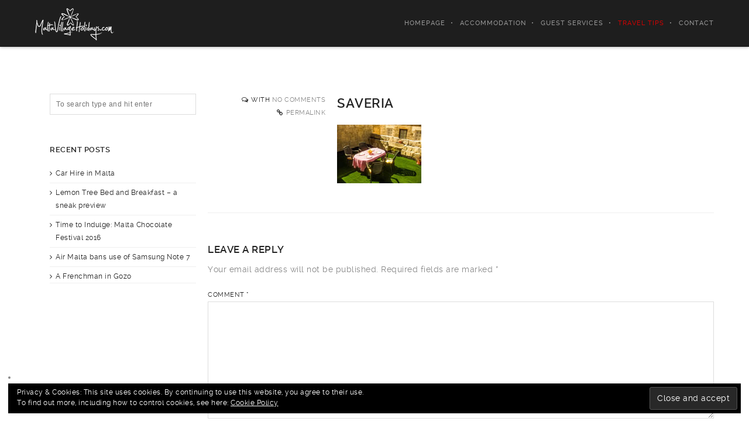

--- FILE ---
content_type: text/html; charset=UTF-8
request_url: https://maltavillageholidays.com/saveria-2/
body_size: 15660
content:
<!DOCTYPE html>
<html lang="en-GB">
<!--
##########################################################################################

BROOKLYN THEME BY UNITED THEMES 
WWW.UNITEDTHEMES.COM

BROOKLYN THEME DESIGNED BY MARCEL MOERKENS
BROOKLYN THEME DEVELOPED BY MARCEL MOERKENS & MATTHIAS NETTEKOVEN 

POWERED BY UNITED THEMES - WEB DEVELOPMENT FORGE EST.2011

COPYRIGHT 2011 - 2015 ALL RIGHTS RESERVED BY UNITED THEMES

##########################################################################################
-->
<head>
    <meta charset="UTF-8">
    <meta name="viewport" content="width=device-width, initial-scale=1, minimum-scale=1, maximum-scale=1">
    
        
        
        	
   		        
        <!-- Title -->
        <title>saveria | Holiday Accommodation in Malta | Villas, Homes, Apartments</title>
        <meta name="description" content="">  
        
        
        
    <!-- RSS & Pingbacks -->
	<link rel="pingback" href="https://maltavillageholidays.com/xmlrpc.php" />
    <link rel="profile" href="https://gmpg.org/xfn/11">
    
    <!-- Favicon -->
	    
    <!-- Apple Touch Icons -->    
        
        
        
            
    <!--[if lt IE 9]>
		<script src="http://html5shiv.googlecode.com/svn/trunk/html5.js"></script>
	<![endif]--> 
    	
    <meta name='robots' content='max-image-preview:large' />
<link rel='dns-prefetch' href='//maxcdn.bootstrapcdn.com' />
<link rel='dns-prefetch' href='//fonts.googleapis.com' />
<link rel='dns-prefetch' href='//s.w.org' />
<link rel='dns-prefetch' href='//v0.wordpress.com' />
<link rel="alternate" type="application/rss+xml" title="Holiday Accommodation in Malta | Villas, Homes, Apartments &raquo; Feed" href="https://maltavillageholidays.com/feed/" />
<link rel="alternate" type="application/rss+xml" title="Holiday Accommodation in Malta | Villas, Homes, Apartments &raquo; Comments Feed" href="https://maltavillageholidays.com/comments/feed/" />
<link rel="alternate" type="application/rss+xml" title="Holiday Accommodation in Malta | Villas, Homes, Apartments &raquo; saveria Comments Feed" href="https://maltavillageholidays.com/feed/?attachment_id=1622" />
<script type="text/javascript">
window._wpemojiSettings = {"baseUrl":"https:\/\/s.w.org\/images\/core\/emoji\/14.0.0\/72x72\/","ext":".png","svgUrl":"https:\/\/s.w.org\/images\/core\/emoji\/14.0.0\/svg\/","svgExt":".svg","source":{"concatemoji":"https:\/\/maltavillageholidays.com\/wp-includes\/js\/wp-emoji-release.min.js?ver=ecdfb6fccda278c1806823be19586fab"}};
/*! This file is auto-generated */
!function(e,a,t){var n,r,o,i=a.createElement("canvas"),p=i.getContext&&i.getContext("2d");function s(e,t){var a=String.fromCharCode,e=(p.clearRect(0,0,i.width,i.height),p.fillText(a.apply(this,e),0,0),i.toDataURL());return p.clearRect(0,0,i.width,i.height),p.fillText(a.apply(this,t),0,0),e===i.toDataURL()}function c(e){var t=a.createElement("script");t.src=e,t.defer=t.type="text/javascript",a.getElementsByTagName("head")[0].appendChild(t)}for(o=Array("flag","emoji"),t.supports={everything:!0,everythingExceptFlag:!0},r=0;r<o.length;r++)t.supports[o[r]]=function(e){if(!p||!p.fillText)return!1;switch(p.textBaseline="top",p.font="600 32px Arial",e){case"flag":return s([127987,65039,8205,9895,65039],[127987,65039,8203,9895,65039])?!1:!s([55356,56826,55356,56819],[55356,56826,8203,55356,56819])&&!s([55356,57332,56128,56423,56128,56418,56128,56421,56128,56430,56128,56423,56128,56447],[55356,57332,8203,56128,56423,8203,56128,56418,8203,56128,56421,8203,56128,56430,8203,56128,56423,8203,56128,56447]);case"emoji":return!s([129777,127995,8205,129778,127999],[129777,127995,8203,129778,127999])}return!1}(o[r]),t.supports.everything=t.supports.everything&&t.supports[o[r]],"flag"!==o[r]&&(t.supports.everythingExceptFlag=t.supports.everythingExceptFlag&&t.supports[o[r]]);t.supports.everythingExceptFlag=t.supports.everythingExceptFlag&&!t.supports.flag,t.DOMReady=!1,t.readyCallback=function(){t.DOMReady=!0},t.supports.everything||(n=function(){t.readyCallback()},a.addEventListener?(a.addEventListener("DOMContentLoaded",n,!1),e.addEventListener("load",n,!1)):(e.attachEvent("onload",n),a.attachEvent("onreadystatechange",function(){"complete"===a.readyState&&t.readyCallback()})),(e=t.source||{}).concatemoji?c(e.concatemoji):e.wpemoji&&e.twemoji&&(c(e.twemoji),c(e.wpemoji)))}(window,document,window._wpemojiSettings);
</script>
<style type="text/css">
img.wp-smiley,
img.emoji {
	display: inline !important;
	border: none !important;
	box-shadow: none !important;
	height: 1em !important;
	width: 1em !important;
	margin: 0 0.07em !important;
	vertical-align: -0.1em !important;
	background: none !important;
	padding: 0 !important;
}
</style>
	<link rel='stylesheet' id='mediaelement-css'  href='https://maltavillageholidays.com/wp-includes/js/mediaelement/mediaelementplayer-legacy.min.css?ver=4.2.16' type='text/css' media='all' />
<link rel='stylesheet' id='wp-mediaelement-css'  href='https://maltavillageholidays.com/wp-includes/js/mediaelement/wp-mediaelement.min.css?ver=ecdfb6fccda278c1806823be19586fab' type='text/css' media='all' />
<link rel='stylesheet' id='ut-flexslider-css'  href='https://maltavillageholidays.com/wp-content/themes/brooklyn/css/flexslider.min.css?ver=ecdfb6fccda278c1806823be19586fab' type='text/css' media='all' />
<link rel='stylesheet' id='ut-portfolio-css'  href='https://maltavillageholidays.com/wp-content/themes/brooklyn/css/ut.portfolio.style.min.css?ver=ecdfb6fccda278c1806823be19586fab' type='text/css' media='all' />
<link rel='stylesheet' id='ut-prettyphoto-css'  href='https://maltavillageholidays.com/wp-content/plugins/ut-portfolio/assets/css/plugins/prettyphoto/prettyPhoto.min.css?ver=ecdfb6fccda278c1806823be19586fab' type='text/css' media='all' />
<link rel='stylesheet' id='ut-fontawesome-css'  href='//maxcdn.bootstrapcdn.com/font-awesome/4.4.0/css/font-awesome.min.css?ver=ecdfb6fccda278c1806823be19586fab' type='text/css' media='all' />
<link rel='stylesheet' id='ut-responsive-grid-css'  href='https://maltavillageholidays.com/wp-content/plugins/ut-pricing/assets/css/ut-responsive-grid.min.css?ver=ecdfb6fccda278c1806823be19586fab' type='text/css' media='all' />
<link rel='stylesheet' id='ut-table-css'  href='https://maltavillageholidays.com/wp-content/themes/brooklyn/css/ut.table.style.min.css?ver=ecdfb6fccda278c1806823be19586fab' type='text/css' media='all' />
<link rel='stylesheet' id='ut-animate-css'  href='https://maltavillageholidays.com/wp-content/plugins/ut-shortcodes/css/ut.animate.min.css?ver=ecdfb6fccda278c1806823be19586fab' type='text/css' media='all' />
<link rel='stylesheet' id='ut-elastislide-css'  href='https://maltavillageholidays.com/wp-content/themes/brooklyn/css/ut.elastislide.min.css?ver=ecdfb6fccda278c1806823be19586fab' type='text/css' media='all' />
<link rel='stylesheet' id='ut-fancyrotator-css'  href='https://maltavillageholidays.com/wp-content/plugins/ut-shortcodes/css/ut.fancyrotator.min.css?ver=ecdfb6fccda278c1806823be19586fab' type='text/css' media='all' />
<link rel='stylesheet' id='ut-shortcodes-css'  href='https://maltavillageholidays.com/wp-content/themes/brooklyn/css/ut.shortcode.min.css?ver=ecdfb6fccda278c1806823be19586fab' type='text/css' media='all' />
<link rel='stylesheet' id='ut-twitter-css'  href='https://maltavillageholidays.com/wp-content/plugins/ut-twitter/css/ut.twitter.css?ver=ecdfb6fccda278c1806823be19586fab' type='text/css' media='all' />
<link rel='stylesheet' id='wp-block-library-css'  href='https://maltavillageholidays.com/wp-includes/css/dist/block-library/style.min.css?ver=ecdfb6fccda278c1806823be19586fab' type='text/css' media='all' />
<style id='wp-block-library-inline-css' type='text/css'>
.has-text-align-justify{text-align:justify;}
</style>
<style id='global-styles-inline-css' type='text/css'>
body{--wp--preset--color--black: #000000;--wp--preset--color--cyan-bluish-gray: #abb8c3;--wp--preset--color--white: #ffffff;--wp--preset--color--pale-pink: #f78da7;--wp--preset--color--vivid-red: #cf2e2e;--wp--preset--color--luminous-vivid-orange: #ff6900;--wp--preset--color--luminous-vivid-amber: #fcb900;--wp--preset--color--light-green-cyan: #7bdcb5;--wp--preset--color--vivid-green-cyan: #00d084;--wp--preset--color--pale-cyan-blue: #8ed1fc;--wp--preset--color--vivid-cyan-blue: #0693e3;--wp--preset--color--vivid-purple: #9b51e0;--wp--preset--gradient--vivid-cyan-blue-to-vivid-purple: linear-gradient(135deg,rgba(6,147,227,1) 0%,rgb(155,81,224) 100%);--wp--preset--gradient--light-green-cyan-to-vivid-green-cyan: linear-gradient(135deg,rgb(122,220,180) 0%,rgb(0,208,130) 100%);--wp--preset--gradient--luminous-vivid-amber-to-luminous-vivid-orange: linear-gradient(135deg,rgba(252,185,0,1) 0%,rgba(255,105,0,1) 100%);--wp--preset--gradient--luminous-vivid-orange-to-vivid-red: linear-gradient(135deg,rgba(255,105,0,1) 0%,rgb(207,46,46) 100%);--wp--preset--gradient--very-light-gray-to-cyan-bluish-gray: linear-gradient(135deg,rgb(238,238,238) 0%,rgb(169,184,195) 100%);--wp--preset--gradient--cool-to-warm-spectrum: linear-gradient(135deg,rgb(74,234,220) 0%,rgb(151,120,209) 20%,rgb(207,42,186) 40%,rgb(238,44,130) 60%,rgb(251,105,98) 80%,rgb(254,248,76) 100%);--wp--preset--gradient--blush-light-purple: linear-gradient(135deg,rgb(255,206,236) 0%,rgb(152,150,240) 100%);--wp--preset--gradient--blush-bordeaux: linear-gradient(135deg,rgb(254,205,165) 0%,rgb(254,45,45) 50%,rgb(107,0,62) 100%);--wp--preset--gradient--luminous-dusk: linear-gradient(135deg,rgb(255,203,112) 0%,rgb(199,81,192) 50%,rgb(65,88,208) 100%);--wp--preset--gradient--pale-ocean: linear-gradient(135deg,rgb(255,245,203) 0%,rgb(182,227,212) 50%,rgb(51,167,181) 100%);--wp--preset--gradient--electric-grass: linear-gradient(135deg,rgb(202,248,128) 0%,rgb(113,206,126) 100%);--wp--preset--gradient--midnight: linear-gradient(135deg,rgb(2,3,129) 0%,rgb(40,116,252) 100%);--wp--preset--duotone--dark-grayscale: url('#wp-duotone-dark-grayscale');--wp--preset--duotone--grayscale: url('#wp-duotone-grayscale');--wp--preset--duotone--purple-yellow: url('#wp-duotone-purple-yellow');--wp--preset--duotone--blue-red: url('#wp-duotone-blue-red');--wp--preset--duotone--midnight: url('#wp-duotone-midnight');--wp--preset--duotone--magenta-yellow: url('#wp-duotone-magenta-yellow');--wp--preset--duotone--purple-green: url('#wp-duotone-purple-green');--wp--preset--duotone--blue-orange: url('#wp-duotone-blue-orange');--wp--preset--font-size--small: 13px;--wp--preset--font-size--medium: 20px;--wp--preset--font-size--large: 36px;--wp--preset--font-size--x-large: 42px;}.has-black-color{color: var(--wp--preset--color--black) !important;}.has-cyan-bluish-gray-color{color: var(--wp--preset--color--cyan-bluish-gray) !important;}.has-white-color{color: var(--wp--preset--color--white) !important;}.has-pale-pink-color{color: var(--wp--preset--color--pale-pink) !important;}.has-vivid-red-color{color: var(--wp--preset--color--vivid-red) !important;}.has-luminous-vivid-orange-color{color: var(--wp--preset--color--luminous-vivid-orange) !important;}.has-luminous-vivid-amber-color{color: var(--wp--preset--color--luminous-vivid-amber) !important;}.has-light-green-cyan-color{color: var(--wp--preset--color--light-green-cyan) !important;}.has-vivid-green-cyan-color{color: var(--wp--preset--color--vivid-green-cyan) !important;}.has-pale-cyan-blue-color{color: var(--wp--preset--color--pale-cyan-blue) !important;}.has-vivid-cyan-blue-color{color: var(--wp--preset--color--vivid-cyan-blue) !important;}.has-vivid-purple-color{color: var(--wp--preset--color--vivid-purple) !important;}.has-black-background-color{background-color: var(--wp--preset--color--black) !important;}.has-cyan-bluish-gray-background-color{background-color: var(--wp--preset--color--cyan-bluish-gray) !important;}.has-white-background-color{background-color: var(--wp--preset--color--white) !important;}.has-pale-pink-background-color{background-color: var(--wp--preset--color--pale-pink) !important;}.has-vivid-red-background-color{background-color: var(--wp--preset--color--vivid-red) !important;}.has-luminous-vivid-orange-background-color{background-color: var(--wp--preset--color--luminous-vivid-orange) !important;}.has-luminous-vivid-amber-background-color{background-color: var(--wp--preset--color--luminous-vivid-amber) !important;}.has-light-green-cyan-background-color{background-color: var(--wp--preset--color--light-green-cyan) !important;}.has-vivid-green-cyan-background-color{background-color: var(--wp--preset--color--vivid-green-cyan) !important;}.has-pale-cyan-blue-background-color{background-color: var(--wp--preset--color--pale-cyan-blue) !important;}.has-vivid-cyan-blue-background-color{background-color: var(--wp--preset--color--vivid-cyan-blue) !important;}.has-vivid-purple-background-color{background-color: var(--wp--preset--color--vivid-purple) !important;}.has-black-border-color{border-color: var(--wp--preset--color--black) !important;}.has-cyan-bluish-gray-border-color{border-color: var(--wp--preset--color--cyan-bluish-gray) !important;}.has-white-border-color{border-color: var(--wp--preset--color--white) !important;}.has-pale-pink-border-color{border-color: var(--wp--preset--color--pale-pink) !important;}.has-vivid-red-border-color{border-color: var(--wp--preset--color--vivid-red) !important;}.has-luminous-vivid-orange-border-color{border-color: var(--wp--preset--color--luminous-vivid-orange) !important;}.has-luminous-vivid-amber-border-color{border-color: var(--wp--preset--color--luminous-vivid-amber) !important;}.has-light-green-cyan-border-color{border-color: var(--wp--preset--color--light-green-cyan) !important;}.has-vivid-green-cyan-border-color{border-color: var(--wp--preset--color--vivid-green-cyan) !important;}.has-pale-cyan-blue-border-color{border-color: var(--wp--preset--color--pale-cyan-blue) !important;}.has-vivid-cyan-blue-border-color{border-color: var(--wp--preset--color--vivid-cyan-blue) !important;}.has-vivid-purple-border-color{border-color: var(--wp--preset--color--vivid-purple) !important;}.has-vivid-cyan-blue-to-vivid-purple-gradient-background{background: var(--wp--preset--gradient--vivid-cyan-blue-to-vivid-purple) !important;}.has-light-green-cyan-to-vivid-green-cyan-gradient-background{background: var(--wp--preset--gradient--light-green-cyan-to-vivid-green-cyan) !important;}.has-luminous-vivid-amber-to-luminous-vivid-orange-gradient-background{background: var(--wp--preset--gradient--luminous-vivid-amber-to-luminous-vivid-orange) !important;}.has-luminous-vivid-orange-to-vivid-red-gradient-background{background: var(--wp--preset--gradient--luminous-vivid-orange-to-vivid-red) !important;}.has-very-light-gray-to-cyan-bluish-gray-gradient-background{background: var(--wp--preset--gradient--very-light-gray-to-cyan-bluish-gray) !important;}.has-cool-to-warm-spectrum-gradient-background{background: var(--wp--preset--gradient--cool-to-warm-spectrum) !important;}.has-blush-light-purple-gradient-background{background: var(--wp--preset--gradient--blush-light-purple) !important;}.has-blush-bordeaux-gradient-background{background: var(--wp--preset--gradient--blush-bordeaux) !important;}.has-luminous-dusk-gradient-background{background: var(--wp--preset--gradient--luminous-dusk) !important;}.has-pale-ocean-gradient-background{background: var(--wp--preset--gradient--pale-ocean) !important;}.has-electric-grass-gradient-background{background: var(--wp--preset--gradient--electric-grass) !important;}.has-midnight-gradient-background{background: var(--wp--preset--gradient--midnight) !important;}.has-small-font-size{font-size: var(--wp--preset--font-size--small) !important;}.has-medium-font-size{font-size: var(--wp--preset--font-size--medium) !important;}.has-large-font-size{font-size: var(--wp--preset--font-size--large) !important;}.has-x-large-font-size{font-size: var(--wp--preset--font-size--x-large) !important;}
</style>
<link rel='stylesheet' id='contact-form-7-css'  href='https://maltavillageholidays.com/wp-content/plugins/contact-form-7/includes/css/styles.css?ver=5.7.7' type='text/css' media='all' />
<link rel='stylesheet' id='main-font-face-css'  href='https://maltavillageholidays.com/wp-content/themes/brooklyn/css/ut-fontface.min.css?ver=ecdfb6fccda278c1806823be19586fab' type='text/css' media='all' />
<link rel='stylesheet' id='ut_front_hero_font_type-css'  href='//fonts.googleapis.com/css?family=Alex+Brush%3A&#038;ver=ecdfb6fccda278c1806823be19586fab' type='text/css' media='all' />
<link rel='stylesheet' id='ut_global_h2_font_type-css'  href='//fonts.googleapis.com/css?family=Arimo%3A&#038;ver=ecdfb6fccda278c1806823be19586fab' type='text/css' media='all' />
<link rel='stylesheet' id='ut-superfish-css'  href='https://maltavillageholidays.com/wp-content/themes/brooklyn/css/ut-superfish.min.css?ver=ecdfb6fccda278c1806823be19586fab' type='text/css' media='all' />
<link rel='stylesheet' id='unitedthemes-style-css'  href='https://maltavillageholidays.com/wp-content/themes/brooklyn/style.css?ver=3.3.3' type='text/css' media='all' />
<link rel='stylesheet' id='jetpack_css-css'  href='https://maltavillageholidays.com/wp-content/plugins/jetpack/css/jetpack.css?ver=12.0.2' type='text/css' media='all' />
<script type='text/javascript' src='https://maltavillageholidays.com/wp-includes/js/jquery/jquery.min.js?ver=3.6.0' id='jquery-core-js'></script>
<script type='text/javascript' src='https://maltavillageholidays.com/wp-includes/js/jquery/jquery-migrate.min.js?ver=3.3.2' id='jquery-migrate-js'></script>
<script type='text/javascript' src='https://maltavillageholidays.com/wp-content/plugins/ut-portfolio/assets/js/jquery.isotope.min.js?ver=1.8' id='ut-isotope-js-js'></script>
<script type='text/javascript' src='https://maltavillageholidays.com/wp-content/plugins/ut-portfolio/assets/js/jquery.lazyload.min.js?ver=1.9.1' id='ut-lazyload-js-js'></script>
<script type='text/javascript' src='https://maltavillageholidays.com/wp-content/plugins/ut-shortcodes/js/plugins/modernizr/modernizr.min.js?ver=2.6.2' id='modernizr-js'></script>
<script type='text/javascript' src='https://maltavillageholidays.com/wp-content/plugins/ut-shortcodes/js/plugins/flexslider/jquery.flexslider.min.js?ver=ecdfb6fccda278c1806823be19586fab' id='ut-flexslider-js-js'></script>
<script type='text/javascript' src='https://maltavillageholidays.com/wp-content/plugins/ut-shortcodes/js/plugins/elastislider/jquery.elastislide.min.js?ver=ecdfb6fccda278c1806823be19586fab' id='ut-elastislider-js-js'></script>
<link rel="https://api.w.org/" href="https://maltavillageholidays.com/wp-json/" /><link rel="alternate" type="application/json" href="https://maltavillageholidays.com/wp-json/wp/v2/media/1622" /><link rel="EditURI" type="application/rsd+xml" title="RSD" href="https://maltavillageholidays.com/xmlrpc.php?rsd" />
<link rel="wlwmanifest" type="application/wlwmanifest+xml" href="https://maltavillageholidays.com/wp-includes/wlwmanifest.xml" /> 

<link rel='shortlink' href='https://wp.me/a4e61o-qa' />
<link rel="alternate" type="application/json+oembed" href="https://maltavillageholidays.com/wp-json/oembed/1.0/embed?url=https%3A%2F%2Fmaltavillageholidays.com%2Fsaveria-2%2F" />
<link rel="alternate" type="text/xml+oembed" href="https://maltavillageholidays.com/wp-json/oembed/1.0/embed?url=https%3A%2F%2Fmaltavillageholidays.com%2Fsaveria-2%2F&#038;format=xml" />
	<style>img#wpstats{display:none}</style>
		<script type="text/javascript" src="https://orbirental.com/assets/js/pikaday.js"></script>
<script type="text/javascript" src="https://orbirental.com/assets/js/leadCaptureWidget.js"></script>
<meta name="google-site-verification" content="G9vhzcBErlyKACsDTmFaEVLwmsKejJaeR-rZnXzLPgc" />
<meta name="msvalidate.01" content="6848FCB13B190F15F1F5ED39C9719ECA" /><style type="text/css">#primary { float: right}::-moz-selection{ background: #cc0202; }::selection { background:#cc0202; }a, .ha-transparent #navigation ul li a:hover { color: #cc0202; }.ut-language-selector a:hover { color: #cc0202; }.ut-custom-icon-link:hover i { color: #cc0202 !important; }.ut-hide-member-details:hover, #ut-blog-navigation a:hover, .light .ut-hide-member-details, .ut-mm-button:hover:before, .ut-mm-trigger.active .ut-mm-button:before, .ut-mobile-menu a:after { color: #cc0202; }.ut-header-light .ut-mm-button:before { color: #cc0202; }.lead span, .entry-title span, #cancel-comment-reply-link, .member-description-style-3 .ut-member-title,.ut-twitter-rotator h2 a, .themecolor{ color: #cc0202; }.icons-ul i, .comments-title span, .member-social a:hover, .ut-parallax-quote-title span, .ut-member-style-2 .member-description .ut-member-title { color:#cc0202; }.about-icon, .ut-skill-overlay, .ut-dropcap-one, .ut-dropcap-two, .ut-mobile-menu a:hover, .themecolor-bg, .ut-btn.ut-pt-btn:hover, .ut-btn.dark:hover { background:#cc0202; }blockquote, div.wpcf7-validation-errors, .ut-hero-style-5 .hero-description, #navigation ul.sub-menu, .ut-member-style-3 .member-social a:hover { border-color:#cc0202; }.cta-section, .ut-btn.theme-btn, .ut-social-link:hover .ut-social-icon, .ut-member-style-2 .ut-so-link:hover { background:#cc0202 !important; }.ut-social-title, .ut-service-column h3 span, .ut-rq-icon{ color:#cc0202; }.count, .ut-icon-list i { color:#cc0202; }.client-section, .ut-portfolio-pagination.style_two a.selected:hover, .ut-portfolio-pagination.style_two a.selected, .ut-portfolio-pagination.style_two a:hover, .ut-pt-featured { background:#cc0202 !important; }ins, mark, .ut-alert.themecolor, .ut-portfolio-menu.style_two li a:hover, .ut-portfolio-menu.style_two li a.selected, .light .ut-portfolio-menu.style_two li a.selected:hover { background:#cc0202; }.footer-content i { color:#cc0202; }.copyright a:hover, .footer-content a:hover, .toTop:hover, .ut-footer-dark a.toTop:hover { color:#cc0202; }blockquote span { color:#cc0202; }.entry-meta a:hover, #secondary a:hover, .page-template-templatestemplate-archive-php a:hover { color:#cc0202; }h1 a:hover, h2 a:hover, h3 a:hover, h4 a:hover, h5 a:hover, h6 a:hover, .ut-header-dark .site-logo .logo a:hover { color:#cc0202; }a.more-link:hover, .fa-ul li .fa{ color:#cc0202; }.ut-pt-featured-table .ut-pt-info .fa-li{ color: #cc0202 !important; }.button, input[type="submit"], input[type="button"], .dark button, .dark input[type="submit"], .dark input[type="button"], .light .button, .light input[type="submit"], .light input[type="button"] { background:#cc0202; }.img-hover { background:rgb(204,2,2);background:rgba(204,2,2, 0.85); }.portfolio-caption { background:rgb(204,2,2);background:rgba(204,2,2, 0.85); }.team-member-details { background:rgba(204,2,2, 0.85 ); }.ut-avatar-overlay { background:rgb(204,2,2); background:rgba(204,2,2, 0.85 ); }.mejs-controls .mejs-time-rail .mejs-time-current, .mejs-controls .mejs-horizontal-volume-slider .mejs-horizontal-volume-current, .format-link .entry-header a { background:#cc0202 !important; }.light .ut-portfolio-menu li a:hover, .light .ut-portfolio-pagination a:hover, .light .ut-nav-tabs li a:hover, .light .ut-accordion-heading a:hover { border-color:#cc0202 !important; }.light .ut-portfolio-menu li a:hover, .light .ut-portfolio-pagination a:hover, .ut-portfolio-list li strong, .light .ut-nav-tabs li a:hover, .light .ut-accordion-heading a:hover, .ut-custom-icon a:hover i:first-child { color:#cc0202 !important; }.ut-portfolio-gallery-slider .flex-direction-nav a, .ut-gallery-slider .flex-direction-nav a, .ut-rotate-quote-alt .flex-direction-nav a, .ut-rotate-quote .flex-direction-nav a{ background:rgb(204,2,2); background:rgba(204,2,2, 0.85); }.light .ut-bs-wrap .entry-title a:hover, .light .ut-bs-wrap a:hover .entry-title{ color: #cc0202; }.ut-rated i { color: #cc0202; }.ut-footer-area ul.sidebar a:hover { color: #cc0202; }.ut-footer-dark .ut-footer-area .widget_tag_cloud a:hover { color: #cc0202!important; }.ut-footer-dark .ut-footer-area .widget_tag_cloud a:hover { border-color: #cc0202; }.elastislide-wrapper nav span:hover { border-color: #cc0202; }.elastislide-wrapper nav span:hover { color: #cc0202; }.ut-footer-so li a:hover { border-color: #cc0202; }.ut-footer-so li a:hover i { color: #cc0202!important; }.ut-pt-wrap.ut-pt-wrap-style-2 .ut-pt-featured-table .ut-pt-header { background:#cc0202; }.ut-pt-wrap-style-3 .ut-pt-info ul li, .ut-pt-wrap-style-3 .ut-pt-info ul, .ut-pt-wrap-style-3 .ut-pt-header, .ut-pt-wrap-style-3 .ut-btn.ut-pt-btn, .ut-pt-wrap-style-3 .ut-custom-row, .ut-pt-wrap-style-3 .ut-pt-featured-table .ut-btn { border-color:rgba(204,2,2, 0.1); }.ut-pt-wrap-style-3 .ut-btn { color:#cc0202 !important; }.ut-pt-wrap-style-3 .ut-btn { text-shadow: 0 0 40px #cc0202, 2px 2px 3px black; }.ut-pt-wrap-style-3 .ut-pt-featured-table .ut-btn { color:#cc0202 !important; }.ut-pt-wrap-style-3 .ut-pt-featured-table .ut-btn { text-shadow: 0 0 40px #cc0202, 2px 2px 3px black; }.ut-pt-wrap-style-3 .ut-pt-featured-table .ut-pt-title { color:#cc0202 !important; }.ut-pt-wrap-style-3 .ut-pt-featured-table .ut-pt-title { text-shadow: 0 0 40px #cc0202, 2px 2px 3px black; }.ut-glow {color:#cc0202;text-shadow:0 0 40px #cc0202, 2px 2px 3px black; }.light .ut-shortcode-video-wrap .ut-video-caption { border-color:rgba(204,2,2, 1); }.light .ut-shortcode-video-wrap .ut-video-caption i { border-color:rgba(204,2,2, 0.3); }.light .ut-shortcode-video-wrap .ut-video-caption i { color:rgba(204,2,2, 0.3); }.light .ut-shortcode-video-wrap .ut-video-caption:hover i { border-color:rgba(204,2,2, 1); }.light .ut-shortcode-video-wrap .ut-video-caption:hover i { color:#cc0202 !important; }.light .ut-shortcode-video-wrap .ut-video-caption:hover i { text-shadow: 0 0 40px #cc0202, 2px 2px 3px black; }.light .ut-video-loading { color:#cc0202 !important; }.light .ut-video-loading { text-shadow: 0 0 40px #cc0202, 2px 2px 3px black; }.light .ut-video-caption-text { border-color:rgba(204,2,2, 1); }.js #main-content section .section-content,.js #main-content section .section-header-holder {opacity:0;}#navigation li a:hover { color:#cc0202; }#navigation .selected, #navigation ul li.current_page_parent a.active, #navigation ul li.current-menu-ancestor a.active { color: #cc0202; }#navigation ul li a:hover,#navigation ul.sub-menu li a:hover { color: #cc0202; }#navigation ul.sub-menu li > a { color: #999999; }#navigation ul li.current-menu-item:not(.current_page_parent) a, #navigation ul li.current_page_item:not(.current_page_parent) a { color: #cc0202; }#navigation ul li.current-menu-item:not(.current_page_parent) .sub-menu li a { color: #999999; }.ut-header-dark #navigation li a:hover { color:#cc0202; }.ut-header-dark #navigation .selected,.ut-header-dark #navigation ul li.current_page_parent a.active, .ut-header-dark #navigation ul li.current-menu-ancestor a.active { color: #cc0202; }.ut-header-dark #navigation ul li a:hover,.ut-header-dark #navigation ul.sub-menu li a:hover { color: #cc0202; }.ut-header-dark #navigation ul.sub-menu li > a { color: #999999; }.ut-header-dark #navigation ul li.current-menu-item:not(.current_page_parent) a, .ut-header-dark #navigation ul li.current_page_item:not(.current_page_parent) a { color: #cc0202; }.ut-header-dark #navigation ul li.current-menu-item:not(.current_page_parent) .sub-menu li a { color: #999999; }.hero-title span:not(.ut-word-rotator) { color:#cc0202 !important; }.hero-title.ut-glow span { text-shadow: 0 0 40px #cc0202, 2px 2px 3px black; }body { font-family: ralewayregular, "Helvetica Neue", Helvetica, Arial, sans-serif; }h1 { font-family: ralewaysemibold, "Helvetica Neue", Helvetica, Arial, sans-serif; }h2 {font-family:"Arimo", "Helvetica Neue", Helvetica, Arial, sans-serif;}h3 { font-family: ralewaysemibold, "Helvetica Neue", Helvetica, Arial, sans-serif; }h4 { font-family: ralewaysemibold, "Helvetica Neue", Helvetica, Arial, sans-serif; }h5 { font-family: ralewaysemibold, "Helvetica Neue", Helvetica, Arial, sans-serif; }h6 { font-family: ralewaysemibold, "Helvetica Neue", Helvetica, Arial, sans-serif; }.lg-progress-bar .lg-progress { background-color: #cc0202; }.lg-outer .lg-thumb-item.active, .lg-outer .lg-thumb-item:hover { border-color: #cc0202; }blockquote { font-family: ralewayextralight, "Helvetica Neue", Helvetica, Arial, sans-serif; }.lead, .taxonomy-description { font-family: ralewayextralight, "Helvetica Neue", Helvetica, Arial, sans-serif; }#ut-loader-logo { background-image: url(http://maltavillageholidays.com/wp-content/uploads/2013/11/footer-logo1.png); background-position: center center; background-repeat: no-repeat; }.parallax-overlay-pattern.style_one { background-image: url(" https://maltavillageholidays.com/wp-content/themes/brooklyn/images/overlay-pattern.png") !important; }.parallax-overlay-pattern.style_two { background-image: url(" https://maltavillageholidays.com/wp-content/themes/brooklyn/images/overlay-pattern2.png") !important; }.ut-header-dark #navigation ul li a:after {content: '•'!important;}</style>
<!-- Jetpack Open Graph Tags -->
<meta property="og:type" content="article" />
<meta property="og:title" content="saveria" />
<meta property="og:url" content="https://maltavillageholidays.com/saveria-2/" />
<meta property="og:description" content="Visit the post for more." />
<meta property="article:published_time" content="2014-03-03T18:38:17+00:00" />
<meta property="article:modified_time" content="2014-03-03T18:38:17+00:00" />
<meta property="og:site_name" content="Holiday Accommodation in Malta | Villas, Homes, Apartments" />
<meta property="og:image" content="https://maltavillageholidays.com/wp-content/uploads/2014/03/saveria.jpg" />
<meta property="og:image:alt" content="" />
<meta property="og:locale" content="en_GB" />
<meta name="twitter:text:title" content="saveria" />
<meta name="twitter:card" content="summary" />
<meta name="twitter:description" content="Visit the post for more." />

<!-- End Jetpack Open Graph Tags -->
    
</head>


<body id="ut-sitebody" class="attachment attachment-template-default single single-attachment postid-1622 attachmentid-1622 attachment-jpeg " data-scrolleffect="easeInSine" data-scrollspeed="650">

<a class="ut-offset-anchor" id="top" style="top:0px !important;"></a>



 



 

<!-- header section -->
<header id="header-section" class="ha-header   centered ut-header-dark ">
            
        
    <div class="grid-container">
    
		
        
        <div class="ha-header-perspective">
        	<div class="ha-header-front">
            	
                <div class="grid-20 tablet-grid-50 mobile-grid-50 ">
                
					                        
                                                
                        <div class="site-logo">
                            <a href="https://maltavillageholidays.com/" title="Holiday Accommodation in Malta | Villas, Homes, Apartments" rel="home"><img data-altlogo="http://maltavillageholidays.com/wp-content/uploads/2016/05/footer-logo1.png" src="https://maltavillageholidays.com/wp-content/uploads/2016/05/footer-logo1.png" alt="Holiday Accommodation in Malta | Villas, Homes, Apartments"></a>
                        </div>
                        
                                 	
                
                </div>    
                
                
					<nav id="navigation" class="grid-80 hide-on-tablet hide-on-mobile "><ul id="menu-main" class="menu"><li  class="menu-item menu-item-type-post_type menu-item-object-page menu-item-home external"><a href="https://maltavillageholidays.com/" class="external">Homepage</a></li>
<li  class="menu-item menu-item-type-custom menu-item-object-custom menu-item-has-children external"><a href="https://maltavillageholidays.com/#section-accommodation" class="external">Accommodation</a>
<ul class="sub-menu">
	<li  class="menu-item menu-item-type-post_type menu-item-object-page external"><a href="https://maltavillageholidays.com/#section-holiday-accommodation-malta-gozo" class="external">Self-Catering</a></li>
	<li  class="menu-item menu-item-type-custom menu-item-object-custom external"><a target="_blank" href="http://cxcollection.com" class="external">Guesthouses/B&#038;Bs</a></li>
</ul>
</li>
<li  class="menu-item menu-item-type-custom menu-item-object-custom menu-item-has-children external"><a href="https://maltavillageholidays.com/#section-services" class="external">Guest Services</a>
<ul class="sub-menu">
	<li  class="menu-item menu-item-type-post_type menu-item-object-page external"><a href="https://maltavillageholidays.com/express-checkin/" class="external">Express Checkin</a></li>
	<li  class="menu-item menu-item-type-post_type menu-item-object-page external"><a href="https://maltavillageholidays.com/car-hire/" class="external">Rent a Car</a></li>
	<li  class="menu-item menu-item-type-custom menu-item-object-custom external"><a target="_blank" href="https://maltavillageholidays.com/#section-rent-a-scooter" class="external">Rent a Scooter</a></li>
	<li  class="menu-item menu-item-type-post_type menu-item-object-page external"><a href="https://maltavillageholidays.com/airport-transfers/" class="external">Airport Transfers</a></li>
	<li  class="menu-item menu-item-type-custom menu-item-object-custom external"><a target="_blank" href="http://karlitosway.com" class="external">Private Tours</a></li>
</ul>
</li>
<li  class="menu-item menu-item-type-post_type menu-item-object-page current_page_parent external"><a href="https://maltavillageholidays.com/blog/" class="external">Travel Tips</a></li>
<li  class="menu-item menu-item-type-post_type menu-item-object-page external"><a href="https://maltavillageholidays.com/contact-mvh/" class="external">Contact</a></li>
</ul></nav>                    
                    <div class="ut-mm-trigger tablet-grid-50 mobile-grid-50 hide-on-desktop">
                    	<button class="ut-mm-button"></button>
                    </div>
                    
					<nav id="ut-mobile-nav" class="ut-mobile-menu mobile-grid-100 tablet-grid-100 hide-on-desktop"><div class="ut-scroll-pane"><ul id="ut-mobile-menu" class="ut-mobile-menu"><li  class="menu-item menu-item-type-post_type menu-item-object-page menu-item-home external"><a href="https://maltavillageholidays.com/" class="external">Homepage</a></li>
<li  class="menu-item menu-item-type-custom menu-item-object-custom menu-item-has-children external"><a href="https://maltavillageholidays.com/#section-accommodation" class="external">Accommodation</a>
<ul class="sub-menu">
	<li  class="menu-item menu-item-type-post_type menu-item-object-page external"><a href="https://maltavillageholidays.com/#section-holiday-accommodation-malta-gozo" class="external">Self-Catering</a></li>
	<li  class="menu-item menu-item-type-custom menu-item-object-custom external"><a target="_blank" href="http://cxcollection.com" class="external">Guesthouses/B&#038;Bs</a></li>
</ul>
</li>
<li  class="menu-item menu-item-type-custom menu-item-object-custom menu-item-has-children external"><a href="https://maltavillageholidays.com/#section-services" class="external">Guest Services</a>
<ul class="sub-menu">
	<li  class="menu-item menu-item-type-post_type menu-item-object-page external"><a href="https://maltavillageholidays.com/express-checkin/" class="external">Express Checkin</a></li>
	<li  class="menu-item menu-item-type-post_type menu-item-object-page external"><a href="https://maltavillageholidays.com/car-hire/" class="external">Rent a Car</a></li>
	<li  class="menu-item menu-item-type-custom menu-item-object-custom external"><a target="_blank" href="https://maltavillageholidays.com/#section-rent-a-scooter" class="external">Rent a Scooter</a></li>
	<li  class="menu-item menu-item-type-post_type menu-item-object-page external"><a href="https://maltavillageholidays.com/airport-transfers/" class="external">Airport Transfers</a></li>
	<li  class="menu-item menu-item-type-custom menu-item-object-custom external"><a target="_blank" href="http://karlitosway.com" class="external">Private Tours</a></li>
</ul>
</li>
<li  class="menu-item menu-item-type-post_type menu-item-object-page current_page_parent external"><a href="https://maltavillageholidays.com/blog/" class="external">Travel Tips</a></li>
<li  class="menu-item menu-item-type-post_type menu-item-object-page external"><a href="https://maltavillageholidays.com/contact-mvh/" class="external">Contact</a></li>
</ul></div></nav>                                        
                                                                        
                </div>
            </div><!-- close .ha-header-perspective -->
    
	        
	
    </div> 
    
        
</header><!-- close header -->

<div class="clear"></div>

       


<div id="main-content" class="wrap ha-waypoint" data-animate-up="ha-header-hide" data-animate-down="ha-header-small">
	
    <a class="ut-offset-anchor" id="to-main-content"></a>
		
        <div class="main-content-background">
		<div class="grid-container">		
        	
                        
            <div id="primary" class="grid-parent grid-75 tablet-grid-75 mobile-grid-100">
    
                            
                
	          		
   
   
    <!-- post -->    
    <article id="post-1622" class="clearfix post-1622 attachment type-attachment status-inherit hentry" >
    
    	<!-- entry-meta -->
    	<div class="grid-25 tablet-grid-25 hide-on-mobile">
 		
    	<div class="entry-meta">
        
			                        <span class="comments-link"><i class="fa fa-comments-o"></i>With <a href="https://maltavillageholidays.com/saveria-2/#respond">No Comments</a></span>
                         <span class="permalink"><i class="fa fa-link"></i><a title="Permanent Link to saveria" href="https://maltavillageholidays.com/saveria-2/">Permalink</a></span>
             
            
    	</div>       
    
    	</div><!-- close entry-meta -->
        
                    <div class="ut-richsnippet-meta hide-on-desktop hide-on-tablet hide-on-mobile">
                <span class="date updated">March 3, 2014</span>
                <span class="vcard author">                
                     <span class="fn">Editor</span>
                </span>     
            </div>
            
    <div class="grid-75 tablet-grid-75 mobile-grid-100">
    
    <!-- entry-header -->    
    <header class="entry-header">
    
        		<h1 class="entry-title">saveria</h1>
		        
        <div class="entry-meta hide-on-desktop hide-on-tablet">
        
			                        <span class="comments-link"><i class="fa fa-comments-o"></i>With <a href="https://maltavillageholidays.com/saveria-2/#respond">No Comments</a></span>
                        
    	</div>        
                             
    </header><!-- close entry-header -->   
    
         
        
            
	    
    <!-- entry-content -->
    <div class="entry-content clearfix">
        <p class="attachment"><a data-rel="prettyPhoto" href='https://maltavillageholidays.com/wp-content/uploads/2014/03/saveria.jpg'><img width="144" height="100" src="https://maltavillageholidays.com/wp-content/uploads/2014/03/saveria.jpg" class="attachment-medium size-medium" alt="" loading="lazy" data-attachment-id="1622" data-permalink="https://maltavillageholidays.com/saveria-2/" data-orig-file="https://maltavillageholidays.com/wp-content/uploads/2014/03/saveria.jpg" data-orig-size="144,100" data-comments-opened="1" data-image-meta="{&quot;aperture&quot;:&quot;0&quot;,&quot;credit&quot;:&quot;&quot;,&quot;camera&quot;:&quot;&quot;,&quot;caption&quot;:&quot;&quot;,&quot;created_timestamp&quot;:&quot;0&quot;,&quot;copyright&quot;:&quot;&quot;,&quot;focal_length&quot;:&quot;0&quot;,&quot;iso&quot;:&quot;0&quot;,&quot;shutter_speed&quot;:&quot;0&quot;,&quot;title&quot;:&quot;&quot;}" data-image-title="saveria" data-image-description="" data-image-caption="" data-medium-file="https://maltavillageholidays.com/wp-content/uploads/2014/03/saveria.jpg" data-large-file="https://maltavillageholidays.com/wp-content/uploads/2014/03/saveria.jpg" /></a></p>
<div class="brookly-hatom-data" style="display:none;visibility:hidden;"><span class="entry-title">saveria</span><span class="updated"> March 3rd, 2014</span><span class="author vcard"><span class="fn">Editor</span></span></div>                
                            </div><!-- close entry-content -->
    
                 
    </div>     
    
    </article><!-- close post --> 

        
                <div class="grid-100 tablet-grid-100 mobile-grid-100">
<div id="comments" class="comments-area clearfix">
			        
                    
                    
            	<div id="respond" class="comment-respond">
		<h3 id="reply-title" class="comment-reply-title">Leave a Reply</h3><form action="https://maltavillageholidays.com/wp-comments-post.php" method="post" id="commentform" class="comment-form"><p class="comment-notes"><span id="email-notes">Your email address will not be published.</span> <span class="required-field-message" aria-hidden="true">Required fields are marked <span class="required" aria-hidden="true">*</span></span></p><p class="comment-form-comment"><label for="comment">Comment <span class="required" aria-hidden="true">*</span></label> <textarea id="comment" name="comment" cols="45" rows="8" maxlength="65525" required="required"></textarea></p><p class="comment-form-author"><label for="author">Name</label> <input id="author" name="author" type="text" value="" size="30" maxlength="245" /></p>
<p class="comment-form-email"><label for="email">Email</label> <input id="email" name="email" type="text" value="" size="30" maxlength="100" aria-describedby="email-notes" /></p>
<p class="comment-form-url"><label for="url">Website</label> <input id="url" name="url" type="text" value="" size="30" maxlength="200" /></p>
<p class="form-submit"><input name="submit" type="submit" id="submit" class="submit" value="Post Comment" /> <input type='hidden' name='comment_post_ID' value='1622' id='comment_post_ID' />
<input type='hidden' name='comment_parent' id='comment_parent' value='0' />
</p><p style="display: none;"><input type="hidden" id="akismet_comment_nonce" name="akismet_comment_nonce" value="55181b8245" /></p><p style="display: none !important;" class="akismet-fields-container" data-prefix="ak_"><label>&#916;<textarea name="ak_hp_textarea" cols="45" rows="8" maxlength="100"></textarea></label><input type="hidden" id="ak_js_1" name="ak_js" value="14"/><script>document.getElementById( "ak_js_1" ).setAttribute( "value", ( new Date() ).getTime() );</script></p></form>	</div><!-- #respond -->
	<p class="akismet_comment_form_privacy_notice">This site uses Akismet to reduce spam. <a href="https://akismet.com/privacy/" target="_blank" rel="nofollow noopener">Learn how your comment data is processed.</a></p>	</div><!-- close #comments -->	
</div><!-- close grid-100 tablet-grid-100 mobile-grid-100 -->    
                        
            </div>
        
        	
    
    <div id="secondary" class="widget-area grid-25 mobile-grid-100 tablet-grid-25" role="complementary">
        <ul class="sidebar">
            <li class="clearfix widget-container search-2 widget_search"><form role="search" method="get" class="search-form" id="searchform" action="https://maltavillageholidays.com/">
        <label>
            <span>Search for:</span>
            <input type="search" class="search-field" placeholder="To search type and hit enter" value="" name="s" title="Search for:">
        </label>
        <input type="submit" class="search-submit" value="Search">
        </form></li>
		<li class="clearfix widget-container recent-posts-2 widget_recent_entries">
		<h3 class="widget-title"><span>Recent Posts</span></h3>
		<ul>
											<li>
					<a href="https://maltavillageholidays.com/car-hire-in-malta/">Car Hire in Malta</a>
									</li>
											<li>
					<a href="https://maltavillageholidays.com/lemon-tree-bed-and-breakfast-a-sneak-preview/">Lemon Tree Bed and Breakfast – a sneak preview</a>
									</li>
											<li>
					<a href="https://maltavillageholidays.com/time-to-indulge-malta-chocolate-festival-2016/">Time to Indulge: Malta Chocolate Festival 2016</a>
									</li>
											<li>
					<a href="https://maltavillageholidays.com/air-malta-bans-use-of-samsung-note-7/">Air Malta bans use of Samsung Note 7</a>
									</li>
											<li>
					<a href="https://maltavillageholidays.com/a-frenchman-in-gozo/">A Frenchman in Gozo</a>
									</li>
					</ul>

		</li>        </ul>
    </div>
    
            
		</div>
		
        <div class="ut-scroll-up-waypoint" data-section="section-saveria-two"></div>
        
    </div><!-- close main-content-background -->
        
    <div class="clear"></div>
        
               
        
        
                
	<!-- Footer Section -->
    <footer class="footer ut-footer-dark">        
        
        
    
    <div class="ut-footer-area">
     
        <div class="grid-container">
            
                
        <div class="grid-25 tablet-grid-50 mobile-grid-100">
            <ul class="sidebar">
                <li class="clearfix widget-container nav_menu-2 widget_nav_menu"><h3 class="widget-title"><span>Links</span></h3><div class="menu-footer3-4-container"><ul id="menu-footer3-4" class="menu"><li id="menu-item-2403" class="menu-item menu-item-type-post_type menu-item-object-page menu-item-2403"><a href="https://maltavillageholidays.com/about-maltavillageholidays/">About us</a></li>
<li id="menu-item-2404" class="menu-item menu-item-type-post_type menu-item-object-page menu-item-2404"><a href="https://maltavillageholidays.com/quality-assurance-checklist/">Quality Assurance</a></li>
<li id="menu-item-2407" class="menu-item menu-item-type-post_type menu-item-object-page menu-item-2407"><a href="https://maltavillageholidays.com/add-property/">Add your property</a></li>
<li id="menu-item-2408" class="menu-item menu-item-type-post_type menu-item-object-page menu-item-2408"><a href="https://maltavillageholidays.com/accommodation-booking-terms/">Booking T&#038;Cs</a></li>
<li id="menu-item-2420" class="menu-item menu-item-type-post_type menu-item-object-page menu-item-2420"><a href="https://maltavillageholidays.com/privacy-policy/">Privacy Policy</a></li>
<li id="menu-item-2481" class="menu-item menu-item-type-post_type menu-item-object-page menu-item-2481"><a href="https://maltavillageholidays.com/contact-mvh/">Contact Support</a></li>
</ul></div></li><li class="clearfix widget-container eu_cookie_law_widget-2 widget_eu_cookie_law_widget">
<div
	class="hide-on-button negative"
	data-hide-timeout="30"
	data-consent-expiration="180"
	id="eu-cookie-law"
>
	<form method="post">
		<input type="submit" value="Close and accept" class="accept" />
	</form>

	Privacy &amp; Cookies: This site uses cookies. By continuing to use this website, you agree to their use. <br />
To find out more, including how to control cookies, see here:
		<a href="https://automattic.com/cookies/" rel="nofollow">
		Cookie Policy	</a>
</div>
</li>            </ul>
        </div>
        
                
                
        <div class="grid-25 tablet-grid-50 mobile-grid-100">
            <ul class="sidebar">
                
		<li class="clearfix widget-container recent-posts-3 widget_recent_entries">
		<h3 class="widget-title"><span>Blog</span></h3>
		<ul>
											<li>
					<a href="https://maltavillageholidays.com/car-hire-in-malta/">Car Hire in Malta</a>
									</li>
											<li>
					<a href="https://maltavillageholidays.com/lemon-tree-bed-and-breakfast-a-sneak-preview/">Lemon Tree Bed and Breakfast – a sneak preview</a>
									</li>
											<li>
					<a href="https://maltavillageholidays.com/time-to-indulge-malta-chocolate-festival-2016/">Time to Indulge: Malta Chocolate Festival 2016</a>
									</li>
											<li>
					<a href="https://maltavillageholidays.com/air-malta-bans-use-of-samsung-note-7/">Air Malta bans use of Samsung Note 7</a>
									</li>
											<li>
					<a href="https://maltavillageholidays.com/a-frenchman-in-gozo/">A Frenchman in Gozo</a>
									</li>
											<li>
					<a href="https://maltavillageholidays.com/rolex-middlesea-race-2016/">Valletta hosts the Rolex MiddleSea Race 2016</a>
									</li>
											<li>
					<a href="https://maltavillageholidays.com/classic-cars-galore/">The 2016 Mdina Classic &#038; Vintage Cars Galore</a>
									</li>
					</ul>

		</li>            </ul>
        </div>
        
                
        <div class="clear hide-on-desktop hide-on-mobile"></div>        
                
        <div class="grid-25 tablet-grid-50 mobile-grid-100">
            <ul class="sidebar">
                <li class="clearfix widget-container nav_menu-5 widget_nav_menu"><h3 class="widget-title"><span>Holiday Accommodation Malta</span></h3><div class="menu-footer3-3-container"><ul id="menu-footer3-3" class="menu"><li id="menu-item-3192" class="menu-item menu-item-type-custom menu-item-object-custom menu-item-3192"><a href="//maltavillageholidays.com/holiday-apartments-marsaxlokk-malta/">Holiday Apartments Marsaxlokk</a></li>
<li id="menu-item-3194" class="menu-item menu-item-type-custom menu-item-object-custom menu-item-3194"><a href="//maltavillageholidays.com/accommodation/saveria-300-year-old-village-home-naxxar/">Holiday Home Naxxar</a></li>
<li id="menu-item-3197" class="menu-item menu-item-type-custom menu-item-object-custom menu-item-3197"><a href="//maltavillageholidays.com/farmhouse-villas-with-pool-in-gozo-malta/">Holiday Villas with Pool Gozo</a></li>
</ul></div></li>            </ul>
        </div>
        
                
                
        <div class="grid-25 tablet-grid-50 mobile-grid-100">
            <ul class="sidebar">
                <li class="clearfix widget-container text-2 widget_text"><h3 class="widget-title"><span>Reservations &#038; Support</span></h3>			<div class="textwidget"><h2 style="font-size:30px"><i class="fa fa-phone"></i> +356 7957 5789</h2>
<i class="fa fa-cc-visa fa-2x"></i> <i class="fa fa-cc-mastercard fa-2x"></i> <i class="fa fa-cc-paypal fa-2x"></i>
<br><br>
<a href="https://www.braintreegateway.com/merchants/qbn3d2hhf5h5gcmt/verified" target="_blank" rel="noopener">
<img src="https://s3.amazonaws.com/braintree-badges/braintree-badge-wide-dark.png"  height ="24px" border="0"/>
</a></div>
		</li>            </ul>
        </div>
        
                
        </div>
    
    </div>
    
    <div class="clear"></div>
    
                
        
                
            <a href="#top" class="toTop"><i class="fa fa-angle-double-up"></i></a>
    	
                
        
        <div class="footer-content">        
            
            <div class="grid-container">
                
                <div class="grid-70 prefix-15 mobile-grid-100 tablet-grid-100">
                
                    Maltavillageholidays.com is a trademark of Mediteraan Marketing LLC &bull; Copyright, All rights Reserved                        
                    <ul class="ut-footer-so"><li><a title="facebook" href="https://www.facebook.com/maltavillageholidays"><i class="fa fa-facebook fa-lg"></i></a></li><li><a title="twitter" href="https://twitter.com/MaltaVillageHol"><i class="fa fa-twitter fa-lg"></i></a></li><li><a title="pinterest" href="https://www.pinterest.com/maltavillagehol/"><i class="fa fa-pinterest fa-lg"></i></a></li><li><a title="google plus" href="https://plus.google.com/b/105453644087459241370/"><i class="fa fa-google-plus fa-lg"></i></a></li></ul>                        
                    <span class="copyright">
                        Powered by <a href="http://wordpress.org/" title="A Semantic Personal Publishing Platform" data-rel="generator"> WordPress</a>
                        Theme: Brooklyn by <a href="http://themeforest.net/item/brooklyn-creative-one-page-multipurpose-theme/6221179?ref=UnitedThemes" data-rel="designer">United Themes</a>                    </span>
                        
                </div>
                    
            </div><!-- close container -->        
        </div><!-- close footer content -->
        
	</footer><!-- close footer -->
        
   		
    <script>
  (function(i,s,o,g,r,a,m){i['GoogleAnalyticsObject']=r;i[r]=i[r]||function(){
  (i[r].q=i[r].q||[]).push(arguments)},i[r].l=1*new Date();a=s.createElement(o),
  m=s.getElementsByTagName(o)[0];a.async=1;a.src=g;m.parentNode.insertBefore(a,m)
  })(window,document,'script','//www.google-analytics.com/analytics.js','ga');

  ga('create', 'UA-40628294-1', 'auto');
  ga('send', 'pageview');

</script>		<div id="jp-carousel-loading-overlay">
			<div id="jp-carousel-loading-wrapper">
				<span id="jp-carousel-library-loading">&nbsp;</span>
			</div>
		</div>
		<div class="jp-carousel-overlay" style="display: none;">

		<div class="jp-carousel-container">
			<!-- The Carousel Swiper -->
			<div
				class="jp-carousel-wrap swiper-container jp-carousel-swiper-container jp-carousel-transitions"
				itemscope
				itemtype="https://schema.org/ImageGallery">
				<div class="jp-carousel swiper-wrapper"></div>
				<div class="jp-swiper-button-prev swiper-button-prev">
					<svg width="25" height="24" viewBox="0 0 25 24" fill="none" xmlns="http://www.w3.org/2000/svg">
						<mask id="maskPrev" mask-type="alpha" maskUnits="userSpaceOnUse" x="8" y="6" width="9" height="12">
							<path d="M16.2072 16.59L11.6496 12L16.2072 7.41L14.8041 6L8.8335 12L14.8041 18L16.2072 16.59Z" fill="white"/>
						</mask>
						<g mask="url(#maskPrev)">
							<rect x="0.579102" width="23.8823" height="24" fill="#FFFFFF"/>
						</g>
					</svg>
				</div>
				<div class="jp-swiper-button-next swiper-button-next">
					<svg width="25" height="24" viewBox="0 0 25 24" fill="none" xmlns="http://www.w3.org/2000/svg">
						<mask id="maskNext" mask-type="alpha" maskUnits="userSpaceOnUse" x="8" y="6" width="8" height="12">
							<path d="M8.59814 16.59L13.1557 12L8.59814 7.41L10.0012 6L15.9718 12L10.0012 18L8.59814 16.59Z" fill="white"/>
						</mask>
						<g mask="url(#maskNext)">
							<rect x="0.34375" width="23.8822" height="24" fill="#FFFFFF"/>
						</g>
					</svg>
				</div>
			</div>
			<!-- The main close buton -->
			<div class="jp-carousel-close-hint">
				<svg width="25" height="24" viewBox="0 0 25 24" fill="none" xmlns="http://www.w3.org/2000/svg">
					<mask id="maskClose" mask-type="alpha" maskUnits="userSpaceOnUse" x="5" y="5" width="15" height="14">
						<path d="M19.3166 6.41L17.9135 5L12.3509 10.59L6.78834 5L5.38525 6.41L10.9478 12L5.38525 17.59L6.78834 19L12.3509 13.41L17.9135 19L19.3166 17.59L13.754 12L19.3166 6.41Z" fill="white"/>
					</mask>
					<g mask="url(#maskClose)">
						<rect x="0.409668" width="23.8823" height="24" fill="#FFFFFF"/>
					</g>
				</svg>
			</div>
			<!-- Image info, comments and meta -->
			<div class="jp-carousel-info">
				<div class="jp-carousel-info-footer">
					<div class="jp-carousel-pagination-container">
						<div class="jp-swiper-pagination swiper-pagination"></div>
						<div class="jp-carousel-pagination"></div>
					</div>
					<div class="jp-carousel-photo-title-container">
						<h2 class="jp-carousel-photo-caption"></h2>
					</div>
					<div class="jp-carousel-photo-icons-container">
						<a href="#" class="jp-carousel-icon-btn jp-carousel-icon-info" aria-label="Toggle photo metadata visibility">
							<span class="jp-carousel-icon">
								<svg width="25" height="24" viewBox="0 0 25 24" fill="none" xmlns="http://www.w3.org/2000/svg">
									<mask id="maskInfo" mask-type="alpha" maskUnits="userSpaceOnUse" x="2" y="2" width="21" height="20">
										<path fill-rule="evenodd" clip-rule="evenodd" d="M12.7537 2C7.26076 2 2.80273 6.48 2.80273 12C2.80273 17.52 7.26076 22 12.7537 22C18.2466 22 22.7046 17.52 22.7046 12C22.7046 6.48 18.2466 2 12.7537 2ZM11.7586 7V9H13.7488V7H11.7586ZM11.7586 11V17H13.7488V11H11.7586ZM4.79292 12C4.79292 16.41 8.36531 20 12.7537 20C17.142 20 20.7144 16.41 20.7144 12C20.7144 7.59 17.142 4 12.7537 4C8.36531 4 4.79292 7.59 4.79292 12Z" fill="white"/>
									</mask>
									<g mask="url(#maskInfo)">
										<rect x="0.8125" width="23.8823" height="24" fill="#FFFFFF"/>
									</g>
								</svg>
							</span>
						</a>
												<a href="#" class="jp-carousel-icon-btn jp-carousel-icon-comments" aria-label="Toggle photo comments visibility">
							<span class="jp-carousel-icon">
								<svg width="25" height="24" viewBox="0 0 25 24" fill="none" xmlns="http://www.w3.org/2000/svg">
									<mask id="maskComments" mask-type="alpha" maskUnits="userSpaceOnUse" x="2" y="2" width="21" height="20">
										<path fill-rule="evenodd" clip-rule="evenodd" d="M4.3271 2H20.2486C21.3432 2 22.2388 2.9 22.2388 4V16C22.2388 17.1 21.3432 18 20.2486 18H6.31729L2.33691 22V4C2.33691 2.9 3.2325 2 4.3271 2ZM6.31729 16H20.2486V4H4.3271V18L6.31729 16Z" fill="white"/>
									</mask>
									<g mask="url(#maskComments)">
										<rect x="0.34668" width="23.8823" height="24" fill="#FFFFFF"/>
									</g>
								</svg>

								<span class="jp-carousel-has-comments-indicator" aria-label="This image has comments."></span>
							</span>
						</a>
											</div>
				</div>
				<div class="jp-carousel-info-extra">
					<div class="jp-carousel-info-content-wrapper">
						<div class="jp-carousel-photo-title-container">
							<h2 class="jp-carousel-photo-title"></h2>
						</div>
						<div class="jp-carousel-comments-wrapper">
															<div id="jp-carousel-comments-loading">
									<span>Loading Comments...</span>
								</div>
								<div class="jp-carousel-comments"></div>
								<div id="jp-carousel-comment-form-container">
									<span id="jp-carousel-comment-form-spinner">&nbsp;</span>
									<div id="jp-carousel-comment-post-results"></div>
																														<form id="jp-carousel-comment-form">
												<label for="jp-carousel-comment-form-comment-field" class="screen-reader-text">Write a Comment...</label>
												<textarea
													name="comment"
													class="jp-carousel-comment-form-field jp-carousel-comment-form-textarea"
													id="jp-carousel-comment-form-comment-field"
													placeholder="Write a Comment..."
												></textarea>
												<div id="jp-carousel-comment-form-submit-and-info-wrapper">
													<div id="jp-carousel-comment-form-commenting-as">
																													<fieldset>
																<label for="jp-carousel-comment-form-email-field">Email</label>
																<input type="text" name="email" class="jp-carousel-comment-form-field jp-carousel-comment-form-text-field" id="jp-carousel-comment-form-email-field" />
															</fieldset>
															<fieldset>
																<label for="jp-carousel-comment-form-author-field">Name</label>
																<input type="text" name="author" class="jp-carousel-comment-form-field jp-carousel-comment-form-text-field" id="jp-carousel-comment-form-author-field" />
															</fieldset>
															<fieldset>
																<label for="jp-carousel-comment-form-url-field">Website</label>
																<input type="text" name="url" class="jp-carousel-comment-form-field jp-carousel-comment-form-text-field" id="jp-carousel-comment-form-url-field" />
															</fieldset>
																											</div>
													<input
														type="submit"
														name="submit"
														class="jp-carousel-comment-form-button"
														id="jp-carousel-comment-form-button-submit"
														value="Post Comment" />
												</div>
											</form>
																											</div>
													</div>
						<div class="jp-carousel-image-meta">
							<div class="jp-carousel-title-and-caption">
								<div class="jp-carousel-photo-info">
									<h3 class="jp-carousel-caption" itemprop="caption description"></h3>
								</div>

								<div class="jp-carousel-photo-description"></div>
							</div>
							<ul class="jp-carousel-image-exif" style="display: none;"></ul>
							<a class="jp-carousel-image-download" target="_blank" style="display: none;">
								<svg width="25" height="24" viewBox="0 0 25 24" fill="none" xmlns="http://www.w3.org/2000/svg">
									<mask id="mask0" mask-type="alpha" maskUnits="userSpaceOnUse" x="3" y="3" width="19" height="18">
										<path fill-rule="evenodd" clip-rule="evenodd" d="M5.84615 5V19H19.7775V12H21.7677V19C21.7677 20.1 20.8721 21 19.7775 21H5.84615C4.74159 21 3.85596 20.1 3.85596 19V5C3.85596 3.9 4.74159 3 5.84615 3H12.8118V5H5.84615ZM14.802 5V3H21.7677V10H19.7775V6.41L9.99569 16.24L8.59261 14.83L18.3744 5H14.802Z" fill="white"/>
									</mask>
									<g mask="url(#mask0)">
										<rect x="0.870605" width="23.8823" height="24" fill="#FFFFFF"/>
									</g>
								</svg>
								<span class="jp-carousel-download-text"></span>
							</a>
							<div class="jp-carousel-image-map" style="display: none;"></div>
						</div>
					</div>
				</div>
			</div>
		</div>

		</div>
		<script type='text/javascript' src='https://maltavillageholidays.com/wp-content/plugins/contact-form-7/includes/swv/js/index.js?ver=5.7.7' id='swv-js'></script>
<script type='text/javascript' id='contact-form-7-js-extra'>
/* <![CDATA[ */
var wpcf7 = {"api":{"root":"https:\/\/maltavillageholidays.com\/wp-json\/","namespace":"contact-form-7\/v1"},"cached":"1"};
/* ]]> */
</script>
<script type='text/javascript' src='https://maltavillageholidays.com/wp-content/plugins/contact-form-7/includes/js/index.js?ver=5.7.7' id='contact-form-7-js'></script>
<script type='text/javascript' src='https://maltavillageholidays.com/wp-content/plugins/ut-portfolio/assets/js/plugins/prettyphoto/jquery.prettyPhoto.min.js?ver=3.1.6' id='ut-prettyphoto-js'></script>
<script type='text/javascript' src='https://maltavillageholidays.com/wp-content/plugins/ut-portfolio/assets/js/jquery.scrollTo.min.js?ver=1.4.6' id='ut-scrollTo-js'></script>
<script type='text/javascript' src='https://maltavillageholidays.com/wp-content/plugins/ut-shortcodes/js/tabs.collapse.min.js?ver=1.0' id='ut-tabs-toggles-js'></script>
<script type='text/javascript' src='https://maltavillageholidays.com/wp-content/plugins/ut-shortcodes/js/jquery.visible.min.js?ver=1.0' id='ut-visible-plugin-js'></script>
<script type='text/javascript' src='https://maltavillageholidays.com/wp-content/plugins/ut-shortcodes/js/jquery.appear.min.js?ver=1.0' id='ut-appear-js'></script>
<script type='text/javascript' src='https://maltavillageholidays.com/wp-content/plugins/ut-shortcodes/js/jquery.fitvids.min.js?ver=1.0.3' id='ut-fitvid-js'></script>
<script type='text/javascript' id='ut-sc-plugin-js-extra'>
/* <![CDATA[ */
var utShortcode = {"ajaxurl":"https:\/\/maltavillageholidays.com\/wp-admin\/admin-ajax.php"};
/* ]]> */
</script>
<script type='text/javascript' src='https://maltavillageholidays.com/wp-content/plugins/ut-shortcodes/js/ut.scplugin.min.js?ver=1.0' id='ut-sc-plugin-js'></script>
<script type='text/javascript' src='https://maltavillageholidays.com/wp-content/themes/brooklyn/js/jquery.easing.min.js?ver=1.3' id='ut-easing-js'></script>
<script type='text/javascript' src='https://maltavillageholidays.com/wp-content/themes/brooklyn/js/superfish.min.js?ver=1.7.4' id='ut-superfish-js'></script>
<script type='text/javascript' src='https://maltavillageholidays.com/wp-content/themes/brooklyn/js/retina.min.js?ver=1.3' id='ut-retina-js'></script>
<script type='text/javascript' src='https://maltavillageholidays.com/wp-content/themes/brooklyn/js/jquery.parallax.min.js?ver=1.1.3' id='ut-parallax-js'></script>
<script type='text/javascript' src='https://maltavillageholidays.com/wp-content/themes/brooklyn/js/jquery.waypoints.min.js?ver=2.0.5' id='ut-waypoints-js'></script>
<script type='text/javascript' id='unitedthemes-init-js-extra'>
/* <![CDATA[ */
var retina_logos = {"sitelogo_retina":"","alternate_logo_retina":""};
/* ]]> */
</script>
<script type='text/javascript' src='https://maltavillageholidays.com/wp-content/themes/brooklyn/js/ut-init.min.js?ver=3.3.3' id='unitedthemes-init-js'></script>
<script type='text/javascript' src='https://maltavillageholidays.com/wp-content/plugins/jetpack/_inc/build/widgets/eu-cookie-law/eu-cookie-law.min.js?ver=20180522' id='eu-cookie-law-script-js'></script>
<script type='text/javascript' id='jetpack-carousel-js-extra'>
/* <![CDATA[ */
var jetpackSwiperLibraryPath = {"url":"https:\/\/maltavillageholidays.com\/wp-content\/plugins\/jetpack\/_inc\/build\/carousel\/swiper-bundle.min.js"};
var jetpackCarouselStrings = {"widths":[370,700,1000,1200,1400,2000],"is_logged_in":"","lang":"en","ajaxurl":"https:\/\/maltavillageholidays.com\/wp-admin\/admin-ajax.php","nonce":"1316cba056","display_exif":"0","display_comments":"1","single_image_gallery":"1","single_image_gallery_media_file":"","background_color":"black","comment":"Comment","post_comment":"Post Comment","write_comment":"Write a Comment...","loading_comments":"Loading Comments...","download_original":"View full size <span class=\"photo-size\">{0}<span class=\"photo-size-times\">\u00d7<\/span>{1}<\/span>","no_comment_text":"Please be sure to submit some text with your comment.","no_comment_email":"Please provide an email address to comment.","no_comment_author":"Please provide your name to comment.","comment_post_error":"Sorry, but there was an error posting your comment. Please try again later.","comment_approved":"Your comment was approved.","comment_unapproved":"Your comment is in moderation.","camera":"Camera","aperture":"Aperture","shutter_speed":"Shutter Speed","focal_length":"Focal Length","copyright":"Copyright","comment_registration":"0","require_name_email":"0","login_url":"https:\/\/maltavillageholidays.com\/wp-login.php?redirect_to=https%3A%2F%2Fmaltavillageholidays.com%2Fsaveria-2%2F","blog_id":"1","meta_data":["camera","aperture","shutter_speed","focal_length","copyright"]};
/* ]]> */
</script>
<script type='text/javascript' src='https://maltavillageholidays.com/wp-content/plugins/jetpack/_inc/build/carousel/jetpack-carousel.min.js?ver=12.0.2' id='jetpack-carousel-js'></script>
<script defer type='text/javascript' src='https://maltavillageholidays.com/wp-content/plugins/akismet/_inc/akismet-frontend.js?ver=1762981275' id='akismet-frontend-js'></script>
	<script src='https://stats.wp.com/e-202604.js' defer></script>
	<script>
		_stq = window._stq || [];
		_stq.push([ 'view', {v:'ext',blog:'62465086',post:'1622',tz:'2',srv:'maltavillageholidays.com',j:'1:12.0.2'} ]);
		_stq.push([ 'clickTrackerInit', '62465086', '1622' ]);
	</script>    
    
	<script type="text/javascript">
    /* <![CDATA[ */        
        
		(function($){"use strict";$(document).ready(function(){ var brooklyn_scroll_offset = $("#header-section").outerHeight();window.matchMedia||(window.matchMedia=function(){var c=window.styleMedia||window.media;if(!c){var a=document.createElement("style"),d=document.getElementsByTagName("script")[0],e=null;a.type="text/css";a.id="matchmediajs-test";d.parentNode.insertBefore(a,d);e="getComputedStyle"in window&&window.getComputedStyle(a,null)||a.currentStyle;c={matchMedium:function(b){b="@media "+b+"{ #matchmediajs-test { width: 1px; } }";a.styleSheet?a.styleSheet.cssText=b:a.textContent=b;return"1px"===e.width}}}return function(a){return{matches:c.matchMedium(a|| "all"),media:a||"all"}}}());var ut_modern_media_query = window.matchMedia( "screen and (-webkit-min-device-pixel-ratio:2)");$(window).load(function(){function show_slogan(){$(".hero-holder").animate({ opacity : 1 });}var execute_slogan = setTimeout ( show_slogan , 800);});$(".cta-btn a").click( function(event){ if(this.hash){$.scrollTo( this.hash , 650, { easing: "easeInOutExpo" , offset: -brooklyn_scroll_offset-1 , "axis":"y" });event.preventDefault();}});$(".parallax-banner .parallax-scroll-container").each(function(){$(this).css({"height" : $(window).height()* 1.1 + "px","width": $(window).width()* 1.1 + "px","left" : "-5%"}).parallax( "50%", 0.6); });$(".ut-lightbox").prettyPhoto({social_tools : false,markup: '<div class="pp_pic_holder"> \<div class="pp_top"> \<div class="pp_left"></div> \<div class="pp_middle"></div> \<div class="pp_right"></div> \</div> \<div class="pp_content_container"> \<div class="pp_left"> \<div class="pp_right"> \<div class="pp_content"> \<div class="pp_loaderIcon"></div> \<div class="pp_fade"> \<a href="#" class="pp_expand" title="Expand the image">Expand</a> \<div class="pp_hoverContainer"> \<a class="pp_next" href="#">next</a> \<a class="pp_previous" href="#">previous</a> \</div> \<div id="pp_full_res"></div> \<div class="pp_details"> \<div class="pp_nav"> \<a href="#" class="pp_arrow_previous">Previous</a> \<p class="currentTextHolder">0/0</p> \<a href="#" class="pp_arrow_next">Next</a> \</div> \<p class="pp_description"></p> \<div class="ppt">&nbsp;</div> \{pp_social} \<a class="pp_close" href="#">Close</a> \</div> \</div> \</div> \</div> \</div> \</div> \<div class="pp_bottom"> \<div class="pp_left"></div> \<div class="pp_middle"></div> \<div class="pp_right"></div> \</div> \</div> \<div class="pp_overlay"></div>',});$("section").each(function(){var outerHeight = $(this).outerHeight(),offset= "90%",effect= $(this).data("effect");if( outerHeight > $(window).height()/ 2){offset = "70%";}$(this).waypoint("destroy");$(this).waypoint( function( direction){var $this = $(this);if( direction === "down" && !$(this).hasClass( "animated-" + effect)){$this.find(".section-content").animate( { opacity: 1 } , 1600);$this.find(".section-header-holder").animate( { opacity: 1 } , 1600);$this.addClass( "animated-" + effect);}} , { offset: offset });});$(window).load(function(){$(window).trigger("resize");});});})(jQuery); 
		
				     
     /* ]]> */
    </script>    
    
    </div><!-- close #main-content -->
    
                                
    <script defer src="https://static.cloudflareinsights.com/beacon.min.js/vcd15cbe7772f49c399c6a5babf22c1241717689176015" integrity="sha512-ZpsOmlRQV6y907TI0dKBHq9Md29nnaEIPlkf84rnaERnq6zvWvPUqr2ft8M1aS28oN72PdrCzSjY4U6VaAw1EQ==" data-cf-beacon='{"version":"2024.11.0","token":"50fe700a46014e3fa87159e8594e5ec2","r":1,"server_timing":{"name":{"cfCacheStatus":true,"cfEdge":true,"cfExtPri":true,"cfL4":true,"cfOrigin":true,"cfSpeedBrain":true},"location_startswith":null}}' crossorigin="anonymous"></script>
</body>
</html>

--- FILE ---
content_type: text/plain
request_url: https://www.google-analytics.com/j/collect?v=1&_v=j102&a=130403873&t=pageview&_s=1&dl=https%3A%2F%2Fmaltavillageholidays.com%2Fsaveria-2%2F&ul=en-us%40posix&dt=saveria%20%7C%20Holiday%20Accommodation%20in%20Malta%20%7C%20Villas%2C%20Homes%2C%20Apartments&sr=1280x720&vp=1280x720&_u=IEBAAEABAAAAACAAI~&jid=2109684403&gjid=257182954&cid=1059413959.1768968140&tid=UA-40628294-1&_gid=677166892.1768968140&_r=1&_slc=1&z=9990407
body_size: -453
content:
2,cG-GVHJ1TZYEZ